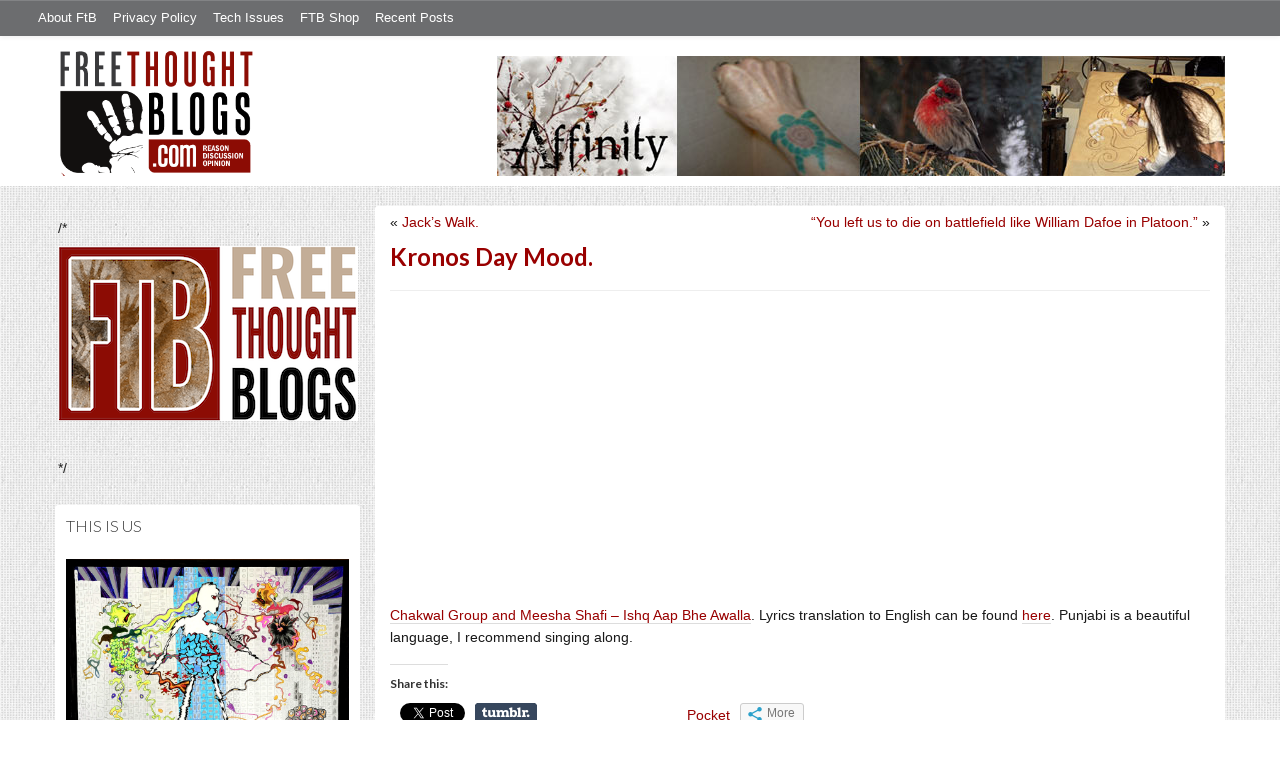

--- FILE ---
content_type: text/html; charset=UTF-8
request_url: https://freethoughtblogs.com/affinity/2018/03/24/kronos-day-mood-43/
body_size: 18338
content:
<!DOCTYPE html>
<html lang="en-US">
<head>
<title>Kronos Day Mood.</title>
<meta property="og:image" content="https://freethoughtblogs.com/affinity/wp-content/themes/ftb2-theme/images/logo.gif">
<meta name="robots" content="noodp,noydir" />
<meta name="viewport" content="width=device-width, initial-scale=1" />
<link rel='dns-prefetch' href='//secure.gravatar.com' />
<link rel='dns-prefetch' href='//platform-api.sharethis.com' />
<link rel='dns-prefetch' href='//fonts.googleapis.com' />
<link rel='dns-prefetch' href='//s.w.org' />
<link rel="alternate" type="application/rss+xml" title="Affinity &raquo; Feed" href="https://freethoughtblogs.com/affinity/feed/" />
<link rel="alternate" type="application/rss+xml" title="Affinity &raquo; Comments Feed" href="https://freethoughtblogs.com/affinity/comments/feed/" />
<link rel="alternate" type="application/rss+xml" title="Affinity &raquo; Kronos Day Mood. Comments Feed" href="https://freethoughtblogs.com/affinity/2018/03/24/kronos-day-mood-43/feed/" />
<link rel="canonical" href="https://freethoughtblogs.com/affinity/2018/03/24/kronos-day-mood-43/" />
		<script type="text/javascript">
			window._wpemojiSettings = {"baseUrl":"https:\/\/s.w.org\/images\/core\/emoji\/11\/72x72\/","ext":".png","svgUrl":"https:\/\/s.w.org\/images\/core\/emoji\/11\/svg\/","svgExt":".svg","source":{"concatemoji":"https:\/\/freethoughtblogs.com\/affinity\/wp-includes\/js\/wp-emoji-release.min.js?ver=4.9.28"}};
			!function(e,a,t){var n,r,o,i=a.createElement("canvas"),p=i.getContext&&i.getContext("2d");function s(e,t){var a=String.fromCharCode;p.clearRect(0,0,i.width,i.height),p.fillText(a.apply(this,e),0,0);e=i.toDataURL();return p.clearRect(0,0,i.width,i.height),p.fillText(a.apply(this,t),0,0),e===i.toDataURL()}function c(e){var t=a.createElement("script");t.src=e,t.defer=t.type="text/javascript",a.getElementsByTagName("head")[0].appendChild(t)}for(o=Array("flag","emoji"),t.supports={everything:!0,everythingExceptFlag:!0},r=0;r<o.length;r++)t.supports[o[r]]=function(e){if(!p||!p.fillText)return!1;switch(p.textBaseline="top",p.font="600 32px Arial",e){case"flag":return s([55356,56826,55356,56819],[55356,56826,8203,55356,56819])?!1:!s([55356,57332,56128,56423,56128,56418,56128,56421,56128,56430,56128,56423,56128,56447],[55356,57332,8203,56128,56423,8203,56128,56418,8203,56128,56421,8203,56128,56430,8203,56128,56423,8203,56128,56447]);case"emoji":return!s([55358,56760,9792,65039],[55358,56760,8203,9792,65039])}return!1}(o[r]),t.supports.everything=t.supports.everything&&t.supports[o[r]],"flag"!==o[r]&&(t.supports.everythingExceptFlag=t.supports.everythingExceptFlag&&t.supports[o[r]]);t.supports.everythingExceptFlag=t.supports.everythingExceptFlag&&!t.supports.flag,t.DOMReady=!1,t.readyCallback=function(){t.DOMReady=!0},t.supports.everything||(n=function(){t.readyCallback()},a.addEventListener?(a.addEventListener("DOMContentLoaded",n,!1),e.addEventListener("load",n,!1)):(e.attachEvent("onload",n),a.attachEvent("onreadystatechange",function(){"complete"===a.readyState&&t.readyCallback()})),(n=t.source||{}).concatemoji?c(n.concatemoji):n.wpemoji&&n.twemoji&&(c(n.twemoji),c(n.wpemoji)))}(window,document,window._wpemojiSettings);
		</script>
		<style type="text/css">
img.wp-smiley,
img.emoji {
	display: inline !important;
	border: none !important;
	box-shadow: none !important;
	height: 1em !important;
	width: 1em !important;
	margin: 0 .07em !important;
	vertical-align: -0.1em !important;
	background: none !important;
	padding: 0 !important;
}
</style>
<link rel='stylesheet' id='bootstrap-css'  href='https://freethoughtblogs.com/affinity/wp-content/themes/ftb2-theme/bootstrap-3.2.0/css/bootstrap.min.css?ver=4.9.28' type='text/css' media='all' />
<link rel='stylesheet' id='bootstrap-theme-css'  href='https://freethoughtblogs.com/affinity/wp-content/themes/ftb2-theme/bootstrap-3.2.0/css/bootstrap-theme.min.css?ver=4.9.28' type='text/css' media='all' />
<link rel='stylesheet' id='fontawesome-css'  href='https://freethoughtblogs.com/affinity/wp-content/themes/ftb2-theme/font-awesome-4.1.0/css/font-awesome.min.css?ver=4.9.28' type='text/css' media='all' />
<link rel='stylesheet' id='lato-font-css'  href='//fonts.googleapis.com/css?family=Lato%3A300%2C700&#038;ver=4.9.28' type='text/css' media='all' />
<link rel='stylesheet' id='child-theme-css'  href='https://freethoughtblogs.com/affinity/wp-content/themes/ftb2-theme/style.css?ver=2.3.6' type='text/css' media='all' />
<link rel='stylesheet' id='stcr-font-awesome-css'  href='https://freethoughtblogs.com/affinity/wp-content/plugins/subscribe-to-comments-reloaded/includes/css/font-awesome.min.css?ver=4.9.28' type='text/css' media='all' />
<link rel='stylesheet' id='taxonomy-image-plugin-public-css'  href='https://freethoughtblogs.com/affinity/wp-content/plugins/taxonomy-images/css/style.css?ver=0.9.6' type='text/css' media='screen' />
<link rel='stylesheet' id='social-logos-css'  href='https://freethoughtblogs.com/affinity/wp-content/plugins/jetpack/_inc/social-logos/social-logos.min.css?ver=1' type='text/css' media='all' />
<link rel='stylesheet' id='jetpack_css-css'  href='https://freethoughtblogs.com/affinity/wp-content/plugins/jetpack/css/jetpack.css?ver=6.8.5' type='text/css' media='all' />
<script type='text/javascript' src='https://freethoughtblogs.com/affinity/wp-includes/js/jquery/jquery.js?ver=1.12.4'></script>
<script type='text/javascript' src='https://freethoughtblogs.com/affinity/wp-includes/js/jquery/jquery-migrate.min.js?ver=1.4.1'></script>
<script type='text/javascript'>
/* <![CDATA[ */
var related_posts_js_options = {"post_heading":"h4"};
/* ]]> */
</script>
<script type='text/javascript' src='https://freethoughtblogs.com/affinity/wp-content/plugins/jetpack/_inc/build/related-posts/related-posts.min.js?ver=20150408'></script>
<script type='text/javascript' src='https://freethoughtblogs.com/affinity/wp-content/themes/ftb2-theme/bootstrap-3.2.0/js/bootstrap.min.js?ver=3.2.0'></script>
<script type='text/javascript' src='https://freethoughtblogs.com/affinity/wp-content/themes/ftb2-theme/js/global.js?ver=0.0.4'></script>
<script type='text/javascript' src='https://freethoughtblogs.com/affinity/wp-includes/js/jquery/ui/core.min.js?ver=1.11.4'></script>
<script type='text/javascript'>
/* <![CDATA[ */
var social_connect_data = {"wordpress_enabled":""};
/* ]]> */
</script>
<script type='text/javascript' src='https://freethoughtblogs.com/affinity/wp-content/plugins/social-connect/media/js/connect.js?ver=4.9.28'></script>
<script type='text/javascript' src='//platform-api.sharethis.com/js/sharethis.js#product=ga&#038;property=5cb5d3be3e2c72001277e9e1'></script>
<script type='text/javascript'>
/* <![CDATA[ */
var AJAXCommentPreview = {"loading":"Loading\u2026","error":"Preview error","emptyString":"Click the \"Preview\" button to preview your comment here.","url":"https:\/\/freethoughtblogs.com\/affinity\/wp-admin\/admin-ajax.php?action=ajax_comment_preview"};
/* ]]> */
</script>
<script type='text/javascript' src='https://freethoughtblogs.com/affinity/wp-content/plugins/ajax-comment-preview/ajax-comment-preview.js?ver=2.4'></script>
<link rel='https://api.w.org/' href='https://freethoughtblogs.com/affinity/wp-json/' />
<link rel="EditURI" type="application/rsd+xml" title="RSD" href="https://freethoughtblogs.com/affinity/xmlrpc.php?rsd" />
<link rel="alternate" type="application/json+oembed" href="https://freethoughtblogs.com/affinity/wp-json/oembed/1.0/embed?url=https%3A%2F%2Ffreethoughtblogs.com%2Faffinity%2F2018%2F03%2F24%2Fkronos-day-mood-43%2F" />
<link rel="alternate" type="text/xml+oembed" href="https://freethoughtblogs.com/affinity/wp-json/oembed/1.0/embed?url=https%3A%2F%2Ffreethoughtblogs.com%2Faffinity%2F2018%2F03%2F24%2Fkronos-day-mood-43%2F&#038;format=xml" />

<!-- Start Of Additions Generated By Greg's Threaded Comment Numbering Plugin 1.5.8 -->
<link rel='stylesheet' id='gtcn-plugin-css'  href='https://freethoughtblogs.com/affinity/wp-content/plugins/gregs-threaded-comment-numbering/gtcn-css.css?ver=1.5.8' type='text/css' media='all' />
<!-- End Of Additions Generated By Greg's Threaded Comment Numbering Plugin 1.5.8 -->
		<script type="text/javascript">
			var _statcounter = _statcounter || [];
			_statcounter.push({"tags": {"author": "Caine"}});
		</script>
		<link rel='stylesheet' id='social_connect-css'  href='https://freethoughtblogs.com/affinity/wp-content/plugins/social-connect/media/css/style.css?ver=4.9.28' type='text/css' media='all' />
<link rel='stylesheet' id='dashicons-css'  href='https://freethoughtblogs.com/affinity/wp-includes/css/dashicons.min.css?ver=4.9.28' type='text/css' media='all' />
<link rel='stylesheet' id='wp-jquery-ui-dialog-css'  href='https://freethoughtblogs.com/affinity/wp-includes/css/jquery-ui-dialog.min.css?ver=4.9.28' type='text/css' media='all' />

<link rel='dns-prefetch' href='//widgets.wp.com'/>
<link rel='dns-prefetch' href='//s0.wp.com'/>
<link rel='dns-prefetch' href='//0.gravatar.com'/>
<link rel='dns-prefetch' href='//1.gravatar.com'/>
<link rel='dns-prefetch' href='//2.gravatar.com'/>
<link rel='dns-prefetch' href='//i0.wp.com'/>
<link rel='dns-prefetch' href='//i1.wp.com'/>
<link rel='dns-prefetch' href='//i2.wp.com'/>
<style type='text/css'>img#wpstats{display:none}</style><link rel="Shortcut Icon" href="/favicon.ico" type="image/x-icon" />
<link rel="pingback" href="https://freethoughtblogs.com/affinity/xmlrpc.php" />
<!--[if lt IE 9]><script src="//html5shiv.googlecode.com/svn/trunk/html5.js"></script><![endif]-->
		<style type="text/css">.recentcomments a{display:inline !important;padding:0 !important;margin:0 !important;}</style>
		
<!-- Jetpack Open Graph Tags -->
<meta property="og:type" content="article" />
<meta property="og:title" content="Kronos Day Mood." />
<meta property="og:url" content="https://freethoughtblogs.com/affinity/2018/03/24/kronos-day-mood-43/" />
<meta property="og:description" content="Chakwal Group and Meesha Shafi &#8211; Ishq Aap Bhe Awalla. Lyrics translation to English can be found here. Punjabi is a beautiful language, I recommend singing along. {AD}" />
<meta property="article:published_time" content="2018-03-24T15:25:09+00:00" />
<meta property="article:modified_time" content="2018-03-24T02:13:25+00:00" />
<meta property="og:site_name" content="Affinity" />
<meta property="og:image" content="http://img.youtube.com/vi/j52tXsEbcQM/0.jpg" />
<meta property="og:image:secure_url" content="https://img.youtube.com/vi/j52tXsEbcQM/0.jpg" />
<meta property="og:locale" content="en_US" />
<meta property="og:video:type" content="text/html" />
<meta property="og:video" content="http://www.youtube.com/embed/j52tXsEbcQM" />
<meta property="og:video:secure_url" content="https://www.youtube.com/embed/j52tXsEbcQM" />
<meta name="twitter:text:title" content="Kronos Day Mood." />
<meta name="twitter:image" content="http://img.youtube.com/vi/j52tXsEbcQM/0.jpg?w=640" />
<meta name="twitter:card" content="summary_large_image" />

<!-- End Jetpack Open Graph Tags -->

<!-- AD HEADER CODEZ -->
<script type='text/javascript'>
var googletag = googletag || {};
googletag.cmd = googletag.cmd || [];
(function() {
var gads = document.createElement('script');
gads.async = true;
gads.type = 'text/javascript';
var useSSL = 'https:' == document.location.protocol;
gads.src = (useSSL ? 'https:' : 'http:') + 
'//www.googletagservices.com/tag/js/gpt.js';
var node = document.getElementsByTagName('script')[0];
node.parentNode.insertBefore(gads, node);
})();
</script>			<style type="text/css" id="wp-custom-css">
				/*
Welcome to Custom CSS!

To learn how this works, see http://wp.me/PEmnE-Bt
*/
blockquote {
	padding: 1px 4px 1px 24px !important;
	border-left: 3px solid #550000;
	color: #550000 !important;
}

q {
	font-family: "Comic Sans MS", MarkerFelt, MarkerFelt-Wide;
}

li.comment.bypostauthor {
	color: black !important;
	background: white !important;
	min-height: 100px !important;
	background-image: url(http://freethoughtblogs.com/affinity/files/2016/07/Ratskel.gif) !important;
	background-repeat: no-repeat !important;
	background-position: right bottom !important;
	border-left: 2px solid white !important;
	border-top: 2px solid white !important;
	border-right: 2px solid #ddd !important;
	border-bottom: 2px solid #ddd !important;
	padding: 8px !important;
	padding-right: 75px !important;
}

p.lead:first-letter {
	text-shadow: #aaa 2px 2px;
	font-size: 250%;
	line-height: 1;
	margin: 2px 3px 0 -2px;
	float: left;
}			</style>
		<!--[if lt IE 9]>
<script src="http://ie7-js.googlecode.com/svn/version/2.1(beta4)/IE9.js"></script>
<![endif]-->
<meta name="viewport" content="initial-scale=1.0, width=device-width, user-scalable=yes">
</head>
<body class="post-template-default single single-post postid-27047 single-format-standard custom-header header-image sidebar-content" itemscope="itemscope" itemtype="http://schema.org/WebPage"><div class="site-container"><nav class="navbar navbar-default" id="header-top" role="navigation">
  <div class="container-fluid">
    <div class="navbar-header">
      <button type="button" class="btn" data-toggle="collapse" data-target="#header-top .navbar-collapse">
        <i class="fa fa-bars"></i> Top menu
      </button>
    </div>
    <div class="collapse navbar-collapse">
<!-- Time saved: 0.019189119338989 -->
<ul id="menu-main" class="menu nav navbar-nav"><li id="menu-item-32" class="menu-item menu-item-type-post_type menu-item-object-page menu-item-32"><a href="https://freethoughtblogs.com/advertise-on-freethoughtblogs/">About FtB</a></li>
<li id="menu-item-33" class="menu-item menu-item-type-post_type menu-item-object-page menu-item-33"><a href="https://freethoughtblogs.com/privacy-policy/">Privacy Policy</a></li>
<li id="menu-item-123958" class="menu-item menu-item-type-post_type menu-item-object-page menu-item-123958"><a href="https://freethoughtblogs.com/technical-support/">Tech Issues</a></li>
<li id="menu-item-153333" class="menu-item menu-item-type-post_type menu-item-object-page menu-item-153333"><a href="https://freethoughtblogs.com/shop/">FTB Shop</a></li>
<li id="menu-item-186377" class="menu-item menu-item-type-post_type menu-item-object-page menu-item-186377"><a href="https://freethoughtblogs.com/recent-posts/">Recent Posts</a></li>
</ul><!-- Time saved: 0.0023939609527588 -->
<!--
    <div class="top_social">
      <a href="#"><i class="fa fa-twitter"></i></a>
      <a href="#"><i class="fa fa-facebook"></i></a>
    </div>
      <form method="get" class="search-form" action="" role="search">
        <input type="text" name="s" placeholder="Search this website…">
        <button type="submit"><i class="fa fa-search"></i></button>
      </form>
    </div>
    <div class="login_div"><a href="https://freethoughtblogs.com/affinity/wp-login.php">Log in</a></div>
-->
    </div>
  </div>
</nav>
<header class="site-header">
  <div id="title-area">
<h1 class="site-title" itemprop="headline"><a href="https://freethoughtblogs.com/affinity/" title="Affinity">Affinity</a></h1><h2 class="site-description" itemprop="description">Art, Fun, &amp; Nonsense.</h2>  </div>
  <div class="header-inner">
    <div id="site-logo">
      <a href="/"><img src="https://freethoughtblogs.com/affinity/wp-content/themes/ftb2-theme/images/logo.gif"></a>
    </div>
<aside class="widget-area header-widget-area" class="widget-area header-widget-area">    <a href="https://freethoughtblogs.com/affinity"><img class="header-image" src="https://freethoughtblogs.com/affinity/files/2016/08/AffinityHeader1.jpg"></a>
  </aside>    <div style="clear: both"></div>
  </div>
</header>
</div></header><div class="site-inner"><div style="display: none; visibility: hidden;" aria-hidden="true">
    Customer service: <a href="/donttouch.php">is run by John and Stacy</a>
</div>
<div class="content-sidebar-wrap"><div class="col-md-4">
<div id="main-left-menu">
  <button href="#" data-toggle="collapse" data-target="#main-left-menu .menu" id="menu-button" class="btn"><i class="fa fa-bars"></i> Sidebar Menu</button>
  <div class="menu collapse">
<aside class="sidebar sidebar-primary widget-area" role="complementary" itemscope="itemscope" itemtype="http://schema.org/WPSideBar">
  <section id="advertise" class="widget widget_ads">
    <div class="widget-wrap">
      <div class="textwidget">
        <div class="adv_on_ftb">
/*         <h2><a href="https://freethoughtblogs.com/fundraising/"><img src="https://freethoughtblogs.com/pharyngula/files/2023/12/FtBLogo.png" alt="" width="300" height="189" class="aligncenter size-medium wp-image-63384" /></a></h2>
*/          
                  </div>
      </div>
    </div>
  </section>
</aside>
<aside class="sidebar sidebar-primary widget-area" role="complementary" itemscope="itemscope" itemtype="http://schema.org/WPSideBar"><section id="text-3" class="widget widget_text"><div></div><h4 class="widget-title widgettitle">This is Us<a class="widget-title-expander" href="#" data-toggle="collapse" data-target=".widget-content" data-parent=".widget"><i class="fa fa-bars"></i></a></h4><div class="widget-content">			<div class="textwidget"><div id="attachment_26774" style="width: 1810px" class="wp-caption alignnone"><a href="https://freethoughtblogs.com/affinity/fuck-cancer-caines-journey/"><img class="wp-image-26774 size-full" src="https://i0.wp.com/freethoughtblogs.com/affinity/files/2018/03/TFight.jpg?resize=1800%2C1324&#038;ssl=1" alt="" width="1800" height="1324" data-recalc-dims="1" /></a><p class="wp-caption-text">The Fight, ©Caine, all right reserved</p></div>
<p><a href="https://freethoughtblogs.com/affinity/fuck-cancer-caines-journey/"><strong>Fuck Cancer: Caine&#8217;s Journey</strong></a></p>
<p>~~~~~~~~~~~~~~~~~~~~~~~~~~~~~~~~~~</p>
<p><strong>The Blogging Team</strong></p>
<ul>
<li><a href="https://freethoughtblogs.com/affinity/2016/03/14/hello-world/">Caine</a></li>
<li><a href="https://freethoughtblogs.com/affinity/2018/03/24/a-very-brief-introduction/">Charly</a></li>
<li><a href="https://freethoughtblogs.com/affinity/2018/07/21/barcelona/">Giliell</a></li>
<li><a href="https://freethoughtblogs.com/affinity/2018/09/24/this-is-just-to-say/">rq</a></li>
<li><a href="https://freethoughtblogs.com/affinity/2018/03/25/jacks-walk-3/">voyager</a></li>
</ul>
</div>
		</div></section></aside><!-- Time saved: 0.07138991355896 -->
<aside class="sidebar sidebar-primary widget-area" role="complementary" itemscope="itemscope" itemtype="http://schema.org/WPSideBar">
  <section id="blogroll" class="widget widget_text">
    <h2><i class="fa fa-th-large"></i><!-- <img src="/wp-content/themes/ftb2-theme/images/img-1.gif" alt="">-->Freethought Blogs</h2>
      <ul>
              <li><a href="https://freethoughtblogs.com/atrivialknot/">A Trivial Knot</a></li>
              <li><a href="https://freethoughtblogs.com/affinity/">Affinity</a></li>
              <li><a href="https://freethoughtblogs.com/atg/">Against the Grain</a></li>
              <li><a href="https://freethoughtblogs.com/andreasavester/">Andreas Avester</a></li>
              <li><a href="https://freethoughtblogs.com/natehevens/">Atheism, Music, and More...</a></li>
              <li><a href="https://freethoughtblogs.com/seymour/">Bill Seymour</a></li>
              <li><a href="https://freethoughtblogs.com/daylight/">Daylight Atheism</a></li>
              <li><a href="https://freethoughtblogs.com/iris/">Death to Squirrels</a></li>
              <li><a href="https://freethoughtblogs.com/fierceroller/">Fierce Roller</a></li>
              <li><a href="https://freethoughtblogs.com/freethinkingahead/">Freethinking Ahead</a></li>
              <li><a href="https://freethoughtblogs.com/ashes/">From the Ashes of Faith</a></li>
              <li><a href="https://freethoughtblogs.com/geekyhumanist/">Geeky Humanist</a></li>
              <li><a href="https://freethoughtblogs.com/forgiven/">I Have Forgiven Jesus</a></li>
              <li><a href="https://freethoughtblogs.com/impossibleme/">Impossible Me</a></li>
              <li><a href="https://freethoughtblogs.com/intransitive/">Intransitive</a></li>
              <li><a href="https://freethoughtblogs.com/musings/">Jonathan&#039;s Musings</a></li>
              <li><a href="https://freethoughtblogs.com/gas/">Life&#039;s a Gas</a></li>
              <li><a href="https://freethoughtblogs.com/singham/">Mano Singham</a></li>
              <li><a href="https://freethoughtblogs.com/marissa/">Marissa Explains It All</a></li>
              <li><a href="https://freethoughtblogs.com/arun/">Nastik Deliberations</a></li>
              <li><a href="https://freethoughtblogs.com/oceanoxia/">Oceanoxia</a></li>
              <li><a href="https://freethoughtblogs.com/pervertjustice/">Pervert Justice</a></li>
              <li><a href="https://freethoughtblogs.com/pharyngula/">Pharyngula</a></li>
              <li><a href="https://freethoughtblogs.com/primatechess/">Primate Chess</a></li>
              <li><a href="https://freethoughtblogs.com/kriswager/">Pro-Science</a></li>
              <li><a href="https://freethoughtblogs.com/recursivity/">Recursivity</a></li>
              <li><a href="https://freethoughtblogs.com/reprobate/">Reprobate Spreadsheet</a></li>
              <li><a href="https://freethoughtblogs.com/stderr/">Stderr</a></li>
              <li><a href="https://freethoughtblogs.com/taslima/">Taslima Nasreen</a></li>
              <li><a href="https://freethoughtblogs.com/babbler/">The Bolingbrook Babbler</a></li>
              <li><a href="https://freethoughtblogs.com/cuttlefish/">The Digital Cuttlefish</a></li>
              <li><a href="https://freethoughtblogs.com/yemmynisting/">YEMMYnisting</a></li>
            </ul>
      <form class="dropdown" style="display: none">
        <select id="blogroll-dropdown">
          <option value="">Choose blog...</option>
                    <option value="https://freethoughtblogs.com/atrivialknot/">A Trivial Knot</a></li>
                    <option value="https://freethoughtblogs.com/affinity/">Affinity</a></li>
                    <option value="https://freethoughtblogs.com/atg/">Against the Grain</a></li>
                    <option value="https://freethoughtblogs.com/andreasavester/">Andreas Avester</a></li>
                    <option value="https://freethoughtblogs.com/natehevens/">Atheism, Music, and More...</a></li>
                    <option value="https://freethoughtblogs.com/seymour/">Bill Seymour</a></li>
                    <option value="https://freethoughtblogs.com/daylight/">Daylight Atheism</a></li>
                    <option value="https://freethoughtblogs.com/iris/">Death to Squirrels</a></li>
                    <option value="https://freethoughtblogs.com/fierceroller/">Fierce Roller</a></li>
                    <option value="https://freethoughtblogs.com/freethinkingahead/">Freethinking Ahead</a></li>
                    <option value="https://freethoughtblogs.com/">Freethought Blogs</a></li>
                    <option value="https://freethoughtblogs.com/ashes/">From the Ashes of Faith</a></li>
                    <option value="https://freethoughtblogs.com/geekyhumanist/">Geeky Humanist</a></li>
                    <option value="https://freethoughtblogs.com/forgiven/">I Have Forgiven Jesus</a></li>
                    <option value="https://freethoughtblogs.com/impossibleme/">Impossible Me</a></li>
                    <option value="https://freethoughtblogs.com/intransitive/">Intransitive</a></li>
                    <option value="https://freethoughtblogs.com/musings/">Jonathan&#039;s Musings</a></li>
                    <option value="https://freethoughtblogs.com/gas/">Life&#039;s a Gas</a></li>
                    <option value="https://freethoughtblogs.com/singham/">Mano Singham</a></li>
                    <option value="https://freethoughtblogs.com/marissa/">Marissa Explains It All</a></li>
                    <option value="https://freethoughtblogs.com/arun/">Nastik Deliberations</a></li>
                    <option value="https://freethoughtblogs.com/oceanoxia/">Oceanoxia</a></li>
                    <option value="https://freethoughtblogs.com/pervertjustice/">Pervert Justice</a></li>
                    <option value="https://freethoughtblogs.com/pharyngula/">Pharyngula</a></li>
                    <option value="https://freethoughtblogs.com/primatechess/">Primate Chess</a></li>
                    <option value="https://freethoughtblogs.com/kriswager/">Pro-Science</a></li>
                    <option value="https://freethoughtblogs.com/recursivity/">Recursivity</a></li>
                    <option value="https://freethoughtblogs.com/reprobate/">Reprobate Spreadsheet</a></li>
                    <option value="https://freethoughtblogs.com/stderr/">Stderr</a></li>
                    <option value="https://freethoughtblogs.com/taslima/">Taslima Nasreen</a></li>
                    <option value="https://freethoughtblogs.com/babbler/">The Bolingbrook Babbler</a></li>
                    <option value="https://freethoughtblogs.com/cuttlefish/">The Digital Cuttlefish</a></li>
                    <option value="https://freethoughtblogs.com/yemmynisting/">YEMMYnisting</a></li>
                  </select>
      </form>
    <div class="clear: left"></div>
  </section>
  <div class="clear: left"></div>
</aside>
<!-- Time saved: 0.076903104782104 -->

<aside class="sidebar sidebar-primary widget-area" role="complementary" itemscope="itemscope" itemtype="http://schema.org/WPSideBar">
  <section id="recent_network_posts" class="widget widget_recent_network_posts">
    <div class="widget-wrap">
      <h4 class="widget-title widgettitle">Recent Posts on FtB</h4>
      <font size=-3><a href="https://freethoughtblogs.com/recent-posts/">[Last 50 Recent Posts]</a><br />
          <div class='nlposts-container nlposts-ulist-container nlp-instance-default-398589752'><ul class='nlposts-wrapper nlposts-ulist nav nav-tabs nav-stacked'><li class='nlposts-ulist-litem nlposts-siteid-84'><div class='nlposts-caption'><h3 class='nlposts-ulist-title'><a href='https://freethoughtblogs.com/gas/2026/01/24/how-you-treat-ai-says-something/'>How You Treat AI Says Something About You</a></h3><span class='nlposts-ulist-meta'><a href="https://freethoughtblogs.com/gas">Life&#039;s a Gas</a> - Published by <a href="https://freethoughtblogs.com/gas/author/great1american1satan">Bébé Mélange</a></span></div></li><li class='nlposts-ulist-litem nlposts-siteid-91'><div class='nlposts-caption'><h3 class='nlposts-ulist-title'><a href='https://freethoughtblogs.com/stderr/2026/01/24/an-important-dynamic/'>An Important Dynamic</a></h3><span class='nlposts-ulist-meta'><a href="https://freethoughtblogs.com/stderr">Stderr</a> - Published by <a href="https://freethoughtblogs.com/stderr/author/mjranum">Marcus Ranum</a></span></div></li><li class='nlposts-ulist-litem nlposts-siteid-36'><div class='nlposts-caption'><h3 class='nlposts-ulist-title'><a href='https://freethoughtblogs.com/singham/2026/01/23/incompetence-all-the-way-down/'>Incompetence all the way down</a></h3><span class='nlposts-ulist-meta'><a href="https://freethoughtblogs.com/singham">Mano Singham</a> - Published by <a href="https://freethoughtblogs.com/singham/author/singham">Mano Singham</a></span></div></li><li class='nlposts-ulist-litem nlposts-siteid-74'><div class='nlposts-caption'><h3 class='nlposts-ulist-title'><a href='https://freethoughtblogs.com/affinity/2026/01/23/self-sustainability-tangent-part-5-storage/'>Self-Sustainability Tangent – Part 5 - Storage</a></h3><span class='nlposts-ulist-meta'><a href="https://freethoughtblogs.com/affinity">Affinity</a> - Published by <a href="https://freethoughtblogs.com/affinity/author/charly">Charly</a></span></div></li><li class='nlposts-ulist-litem nlposts-siteid-115'><div class='nlposts-caption'><h3 class='nlposts-ulist-title'><a href='https://freethoughtblogs.com/daylight/2026/01/23/tpb-shame-shame/'>The Probability Broach: Shame, shame</a></h3><span class='nlposts-ulist-meta'><a href="https://freethoughtblogs.com/daylight">Daylight Atheism</a> - Published by <a href="https://freethoughtblogs.com/daylight/author/ebonmuse">Adam Lee</a></span></div></li><li class='nlposts-ulist-litem nlposts-siteid-3'><div class='nlposts-caption'><h3 class='nlposts-ulist-title'><a href='https://freethoughtblogs.com/pharyngula/2026/01/22/the-least-we-can-do-do-better-university-of-minnesota/'>The least we can do -- do better, University of Minnesota</a></h3><span class='nlposts-ulist-meta'><a href="https://freethoughtblogs.com/pharyngula">Pharyngula</a> - Published by <a href="https://freethoughtblogs.com/pharyngula/author/pharyngula">PZ Myers</a></span></div></li><li class='nlposts-ulist-litem nlposts-siteid-80'><div class='nlposts-caption'><h3 class='nlposts-ulist-title'><a href='https://freethoughtblogs.com/atrivialknot/2026/01/20/estimating-true-ratings/'>Estimating true ratings</a></h3><span class='nlposts-ulist-meta'><a href="https://freethoughtblogs.com/atrivialknot">A Trivial Knot</a> - Published by <a href="https://freethoughtblogs.com/atrivialknot/author/atrivialknot">Siggy</a></span></div></li><li class='nlposts-ulist-litem nlposts-siteid-108'><div class='nlposts-caption'><h3 class='nlposts-ulist-title'><a href='https://freethoughtblogs.com/ashes/2026/01/20/hello-im-not-dead/'>Hello! I'm not dead!</a></h3><span class='nlposts-ulist-meta'><a href="https://freethoughtblogs.com/ashes">From the Ashes of Faith</a> - Published by <a href="https://freethoughtblogs.com/ashes/author/ashes">ashes</a></span></div></li><li class='nlposts-ulist-litem nlposts-siteid-102'><div class='nlposts-caption'><h3 class='nlposts-ulist-title'><a href='https://freethoughtblogs.com/babbler/2026/01/19/a-reminder-there-is-no-arc/'>A reminder there is no arc</a></h3><span class='nlposts-ulist-meta'><a href="https://freethoughtblogs.com/babbler">The Bolingbrook Babbler</a> - Published by <a href="https://freethoughtblogs.com/babbler/author/williambrinkman">William Brinkman</a></span></div></li></ul></div>      </font>
    </div>
  </section>
</aside>

<aside class="sidebar sidebar-primary widget-area" role="complementary" itemscope="itemscope" itemtype="http://schema.org/WPSideBar">
  <section id="widget-search" class="widget widget-search">
    <form method="get" class="form-inline form-search" action="" role="form">
      <div class="form-group input-group">
        <input type="text" name="s" placeholder="Search this website…" class="form-control">
        <span class="input-group-btn">
          <button type="submit" class="btn btn-default"><i class="fa fa-search"></i></button>
        </span>
      </div>
    </form>
    <ul>
      <li><li><a href="https://freethoughtblogs.com/affinity/wp-login.php?action=register">Register</a></li>      <li>
              <a href="/wp-login.php?redirect_to=https://freethoughtblogs.com/affinity/2018/03/24/kronos-day-mood-43/">Log in</a>
          </ul>
  </section>
</aside>
<aside class="sidebar sidebar-primary widget-area" role="complementary" itemscope="itemscope" itemtype="http://schema.org/WPSideBar">
  <section id="advertise2" class="widget widget_ads">
    <div class="widget-wrap">
      <div class="textwidget">
        <div class="adv_on_ftb">
                  </div>
      </div>
    </div>
  </section>
</aside>

<aside class="sidebar sidebar-primary widget-area" role="complementary" itemscope="itemscope" itemtype="http://schema.org/WPSideBar">
  <section id="activity" class="widget">
    <div class="widget-wrap">
      <ul class="nav nav-pills" role="tablist">
        <li class="active"><a href="#activity-recent-posts" role="tab" data-toggle="tab">Recent Posts</a></li>
        <li><a href="#activity-recent-comments" role="tab" data-toggle="tab">Recent Comments</a></li>
        <li><a href="#activity-archives" role="tab" data-toggle="tab">Archives</a></li>
      </ul>
      <div class="tab-content">
        <!-- Time saved: 0.025812149047852 -->
        <div id="activity-recent-posts" class="tab-pane active">
                    <ul>
                      <li>
              <a href="https://freethoughtblogs.com/affinity/2026/01/23/self-sustainability-tangent-part-5-storage/" title="Self-Sustainability Tangent – Part 5 - Storage">
                Self-Sustainability Tangent – Part 5 - Storage              </a>
            </li>
                      <li>
              <a href="https://freethoughtblogs.com/affinity/2026/01/22/self-sustainability-tangent-part-4-land/" title="Self-Sustainability Tangent – Part 4 – Land">
                Self-Sustainability Tangent – Part 4 – Land              </a>
            </li>
                      <li>
              <a href="https://freethoughtblogs.com/affinity/2026/01/21/the-greater-gardening-of-2026-part-4-rejuvenating-raspberries/" title="The Greater Gardening of 2026 - Part 4 - Rejuvenating Raspberries">
                The Greater Gardening of 2026 - Part 4 - Rejuvenating Raspberries              </a>
            </li>
                      <li>
              <a href="https://freethoughtblogs.com/affinity/2026/01/19/self-sustainability-tangent-part-3-climate-and-environment/" title="Self-Sustainability Tangent – Part 3 – Climate and Environment">
                Self-Sustainability Tangent – Part 3 – Climate and Environment              </a>
            </li>
                      <li>
              <a href="https://freethoughtblogs.com/affinity/2026/01/18/self-sustainability-tangent-part-2-diet/" title="Self-Sustainability Tangent - Part 2 - Diet">
                Self-Sustainability Tangent - Part 2 - Diet              </a>
            </li>
                      <li>
              <a href="https://freethoughtblogs.com/affinity/2026/01/17/the-greater-gardening-of-2026-part-3-molehills/" title="The Greater Gardening of 2026 - Part 3 - Molehills">
                The Greater Gardening of 2026 - Part 3 - Molehills              </a>
            </li>
                      <li>
              <a href="https://freethoughtblogs.com/affinity/2026/01/16/self-sustainability-tangent-part-1-thoughts/" title="Self-Sustainability Tangent - Part 1 - Thoughts">
                Self-Sustainability Tangent - Part 1 - Thoughts              </a>
            </li>
                      <li>
              <a href="https://freethoughtblogs.com/affinity/2026/01/09/the-greater-gardening-of-2026-part-2-winter-wood-woes/" title="The Greater Gardening of 2026 - Part 2 - Winter Wood Woes">
                The Greater Gardening of 2026 - Part 2 - Winter Wood Woes              </a>
            </li>
                      <li>
              <a href="https://freethoughtblogs.com/affinity/2026/01/05/the-greater-gardening-of-2026-part-1-starting-seed-snails/" title="The Greater Gardening of 2026 – Part 1 - Starting Seed Snails">
                The Greater Gardening of 2026 – Part 1 - Starting Seed Snails              </a>
            </li>
                      <li>
              <a href="https://freethoughtblogs.com/affinity/2026/01/01/gingerbready-new-year/" title="Gingerbready New Year!">
                Gingerbready New Year!              </a>
            </li>
                    </ul>
        </div>
                        <div id="activity-recent-comments" class="tab-pane">
          <ul>
                      <li>
              Ice Swimmer on
              <a class="author" href="https://freethoughtblogs.com/affinity/2026/01/22/self-sustainability-tangent-part-4-land/#comment-73864">
                Self-Sustainability Tangent – Part 4 – Land              </a>
            </li>
                      <li>
              Charly on
              <a class="author" href="https://freethoughtblogs.com/affinity/2026/01/22/self-sustainability-tangent-part-4-land/#comment-73842">
                Self-Sustainability Tangent – Part 4 – Land              </a>
            </li>
                      <li>
              Matthew Currie on
              <a class="author" href="https://freethoughtblogs.com/affinity/2026/01/22/self-sustainability-tangent-part-4-land/#comment-73834">
                Self-Sustainability Tangent – Part 4 – Land              </a>
            </li>
                      <li>
              rwiess on
              <a class="author" href="https://freethoughtblogs.com/affinity/2026/01/22/self-sustainability-tangent-part-4-land/#comment-73794">
                Self-Sustainability Tangent – Part 4 – Land              </a>
            </li>
                      <li>
              Bruce on
              <a class="author" href="https://freethoughtblogs.com/affinity/2026/01/22/self-sustainability-tangent-part-4-land/#comment-73790">
                Self-Sustainability Tangent – Part 4 – Land              </a>
            </li>
                      <li>
              rwiess on
              <a class="author" href="https://freethoughtblogs.com/affinity/2026/01/21/the-greater-gardening-of-2026-part-4-rejuvenating-raspberries/#comment-73789">
                The Greater Gardening of 2026 &#8211; Part 4 &#8211; Rejuvenating Raspberries              </a>
            </li>
                      <li>
              Charly on
              <a class="author" href="https://freethoughtblogs.com/affinity/2026/01/21/the-greater-gardening-of-2026-part-4-rejuvenating-raspberries/#comment-73774">
                The Greater Gardening of 2026 &#8211; Part 4 &#8211; Rejuvenating Raspberries              </a>
            </li>
                      <li>
              rwiess on
              <a class="author" href="https://freethoughtblogs.com/affinity/2026/01/21/the-greater-gardening-of-2026-part-4-rejuvenating-raspberries/#comment-73770">
                The Greater Gardening of 2026 &#8211; Part 4 &#8211; Rejuvenating Raspberries              </a>
            </li>
                      <li>
              Charly on
              <a class="author" href="https://freethoughtblogs.com/affinity/2026/01/19/self-sustainability-tangent-part-3-climate-and-environment/#comment-73732">
                Self-Sustainability Tangent – Part 3 – Climate and Environment              </a>
            </li>
                      <li>
              chigau (違う) on
              <a class="author" href="https://freethoughtblogs.com/affinity/2026/01/19/self-sustainability-tangent-part-3-climate-and-environment/#comment-73723">
                Self-Sustainability Tangent – Part 3 – Climate and Environment              </a>
            </li>
                    </ul>
                  </div>
        <!-- Setting cache: activity-recent-comments, ftb2, 30; Time saved: 0.10619902610779 -->
        <div id="activity-archives" class="tab-pane">
        <!-- Time saved: 0.015171766281128 -->
	<li><a href='https://freethoughtblogs.com/affinity/2026/01/'>January 2026</a></li>
	<li><a href='https://freethoughtblogs.com/affinity/2025/12/'>December 2025</a></li>
	<li><a href='https://freethoughtblogs.com/affinity/2025/11/'>November 2025</a></li>
	<li><a href='https://freethoughtblogs.com/affinity/2025/10/'>October 2025</a></li>
	<li><a href='https://freethoughtblogs.com/affinity/2025/09/'>September 2025</a></li>
	<li><a href='https://freethoughtblogs.com/affinity/2025/08/'>August 2025</a></li>
	<li><a href='https://freethoughtblogs.com/affinity/2025/07/'>July 2025</a></li>
	<li><a href='https://freethoughtblogs.com/affinity/2025/06/'>June 2025</a></li>
	<li><a href='https://freethoughtblogs.com/affinity/2025/05/'>May 2025</a></li>
	<li><a href='https://freethoughtblogs.com/affinity/2025/04/'>April 2025</a></li>
	<li><a href='https://freethoughtblogs.com/affinity/2025/03/'>March 2025</a></li>
	<li><a href='https://freethoughtblogs.com/affinity/2025/02/'>February 2025</a></li>
	<li><a href='https://freethoughtblogs.com/affinity/2025/01/'>January 2025</a></li>
	<li><a href='https://freethoughtblogs.com/affinity/2024/12/'>December 2024</a></li>
	<li><a href='https://freethoughtblogs.com/affinity/2024/11/'>November 2024</a></li>
        </div>
      </div>
    </div>
  </section>
</aside>
<aside class="sidebar sidebar-primary widget-area" role="complementary" itemscope="itemscope" itemtype="http://schema.org/WPSideBar"><section id="text-2" class="widget widget_text"><div></div><h4 class="widget-title widgettitle">Submissions<a class="widget-title-expander" href="#" data-toggle="collapse" data-target=".widget-content" data-parent=".widget"><i class="fa fa-bars"></i></a></h4><div class="widget-content">			<div class="textwidget"><p><a href="https://i1.wp.com/freethoughtblogs.com/affinity/files/2016/03/Outlinesm.jpg?ssl=1"><img class="alignnone size-full wp-image-11" src="https://i1.wp.com/freethoughtblogs.com/affinity/files/2016/03/Outlinesm.jpg?resize=300%2C355&#038;ssl=1" alt="" width="300" height="355" data-recalc-dims="1" /></a></p>
<p>&nbsp;</p>
<p>Have something you&#8217;d like to submit, a photo, current project, art, something you would like featured, or talked about, whatever you may have? <a href="mailto:affinitysubmissions@gmail.com">you can email here</a></p>
<p>and thanks!</p>
<p>&nbsp;</p>
<p>*****<br />
<a href="https://freethoughtblogs.com/affinity/2025/05/06/tnet-49-full-auto-crossbow/"><b>The Never-Ending Thread.</b></a></p>
<p>*****<br />
<b></b></p>
<p><a href="https://twitter.com/affinityvoyager"><strong>Follow us on Twitter &#8211; voyager@affinityvoyager</strong></a></p>
</div>
		</div></section></aside><aside class="sidebar sidebar-primary widget-area" role="complementary" itemscope="itemscope" itemtype="http://schema.org/WPSideBar"><section id="blog_subscription-2" class="widget jetpack_subscription_widget"><div></div><h4 class="widget-title widgettitle">Subscribe to Blog via Email<a class="widget-title-expander" href="#" data-toggle="collapse" data-target=".widget-content" data-parent=".widget"><i class="fa fa-bars"></i></a></h4><div class="widget-content">
			<form action="#" method="post" accept-charset="utf-8" id="subscribe-blog-blog_subscription-2">
				<div id="subscribe-text"><p>Enter your email address to subscribe to this blog and receive notifications of new posts by email.</p>
</div>					<p id="subscribe-email">
						<label id="jetpack-subscribe-label" for="subscribe-field-blog_subscription-2">
							Email Address						</label>
						<input type="email" name="email" required="required" class="required" value="" id="subscribe-field-blog_subscription-2" placeholder="Email Address" />
					</p>

					<p id="subscribe-submit">
						<input type="hidden" name="action" value="subscribe" />
						<input type="hidden" name="source" value="https://freethoughtblogs.com/affinity/2018/03/24/kronos-day-mood-43/" />
						<input type="hidden" name="sub-type" value="widget" />
						<input type="hidden" name="redirect_fragment" value="blog_subscription-2" />
												<input type="submit" value="Subscribe" name="jetpack_subscriptions_widget" />
					</p>
							</form>

			<script>
			/*
			Custom functionality for safari and IE
			 */
			(function( d ) {
				// In case the placeholder functionality is available we remove labels
				if ( ( 'placeholder' in d.createElement( 'input' ) ) ) {
					var label = d.querySelector( 'label[for=subscribe-field-blog_subscription-2]' );
						label.style.clip 	 = 'rect(1px, 1px, 1px, 1px)';
						label.style.position = 'absolute';
						label.style.height   = '1px';
						label.style.width    = '1px';
						label.style.overflow = 'hidden';
				}

				// Make sure the email value is filled in before allowing submit
				var form = d.getElementById('subscribe-blog-blog_subscription-2'),
					input = d.getElementById('subscribe-field-blog_subscription-2'),
					handler = function( event ) {
						if ( '' === input.value ) {
							input.focus();

							if ( event.preventDefault ){
								event.preventDefault();
							}

							return false;
						}
					};

				if ( window.addEventListener ) {
					form.addEventListener( 'submit', handler, false );
				} else {
					form.attachEvent( 'onsubmit', handler );
				}
			})( document );
			</script>
				
</div></section></aside><aside class="sidebar sidebar-primary widget-area" role="complementary" itemscope="itemscope" itemtype="http://schema.org/WPSideBar"><section id="recent-comments-3" class="widget widget_recent_comments"><div></div><h4 class="widget-title widgettitle">Recent Comments<a class="widget-title-expander" href="#" data-toggle="collapse" data-target=".widget-content" data-parent=".widget"><i class="fa fa-bars"></i></a></h4><div class="widget-content"><ul id="recentcomments"><li class="recentcomments"><span class="comment-author-link">Ice Swimmer</span> on <a href="https://freethoughtblogs.com/affinity/2026/01/22/self-sustainability-tangent-part-4-land/comment-page-1/#comment-73864">Self-Sustainability Tangent – Part 4 – Land</a></li><li class="recentcomments"><span class="comment-author-link"><a href="https://hic-est-charly.blogspot.com" rel='external nofollow' class='url'>Charly</a></span> on <a href="https://freethoughtblogs.com/affinity/2026/01/22/self-sustainability-tangent-part-4-land/comment-page-1/#comment-73842">Self-Sustainability Tangent – Part 4 – Land</a></li><li class="recentcomments"><span class="comment-author-link">Matthew Currie</span> on <a href="https://freethoughtblogs.com/affinity/2026/01/22/self-sustainability-tangent-part-4-land/comment-page-1/#comment-73834">Self-Sustainability Tangent – Part 4 – Land</a></li><li class="recentcomments"><span class="comment-author-link">rwiess</span> on <a href="https://freethoughtblogs.com/affinity/2026/01/22/self-sustainability-tangent-part-4-land/comment-page-1/#comment-73794">Self-Sustainability Tangent – Part 4 – Land</a></li><li class="recentcomments"><span class="comment-author-link">Bruce</span> on <a href="https://freethoughtblogs.com/affinity/2026/01/22/self-sustainability-tangent-part-4-land/comment-page-1/#comment-73790">Self-Sustainability Tangent – Part 4 – Land</a></li><li class="recentcomments"><span class="comment-author-link">rwiess</span> on <a href="https://freethoughtblogs.com/affinity/2026/01/21/the-greater-gardening-of-2026-part-4-rejuvenating-raspberries/comment-page-1/#comment-73789">The Greater Gardening of 2026 &#8211; Part 4 &#8211; Rejuvenating Raspberries</a></li><li class="recentcomments"><span class="comment-author-link"><a href="https://hic-est-charly.blogspot.com" rel='external nofollow' class='url'>Charly</a></span> on <a href="https://freethoughtblogs.com/affinity/2026/01/21/the-greater-gardening-of-2026-part-4-rejuvenating-raspberries/comment-page-1/#comment-73774">The Greater Gardening of 2026 &#8211; Part 4 &#8211; Rejuvenating Raspberries</a></li><li class="recentcomments"><span class="comment-author-link">rwiess</span> on <a href="https://freethoughtblogs.com/affinity/2026/01/21/the-greater-gardening-of-2026-part-4-rejuvenating-raspberries/comment-page-1/#comment-73770">The Greater Gardening of 2026 &#8211; Part 4 &#8211; Rejuvenating Raspberries</a></li><li class="recentcomments"><span class="comment-author-link"><a href="https://hic-est-charly.blogspot.com" rel='external nofollow' class='url'>Charly</a></span> on <a href="https://freethoughtblogs.com/affinity/2026/01/19/self-sustainability-tangent-part-3-climate-and-environment/comment-page-1/#comment-73732">Self-Sustainability Tangent – Part 3 – Climate and Environment</a></li><li class="recentcomments"><span class="comment-author-link">chigau (違う)</span> on <a href="https://freethoughtblogs.com/affinity/2026/01/19/self-sustainability-tangent-part-3-climate-and-environment/comment-page-1/#comment-73723">Self-Sustainability Tangent – Part 3 – Climate and Environment</a></li><li class="recentcomments"><span class="comment-author-link"><a href="https://hic-est-charly.blogspot.com" rel='external nofollow' class='url'>Charly</a></span> on <a href="https://freethoughtblogs.com/affinity/2026/01/19/self-sustainability-tangent-part-3-climate-and-environment/comment-page-1/#comment-73695">Self-Sustainability Tangent – Part 3 – Climate and Environment</a></li><li class="recentcomments"><span class="comment-author-link">chigau (違う)</span> on <a href="https://freethoughtblogs.com/affinity/2026/01/19/self-sustainability-tangent-part-3-climate-and-environment/comment-page-1/#comment-73685">Self-Sustainability Tangent – Part 3 – Climate and Environment</a></li><li class="recentcomments"><span class="comment-author-link">garnetstar</span> on <a href="https://freethoughtblogs.com/affinity/2026/01/18/self-sustainability-tangent-part-2-diet/comment-page-1/#comment-73649">Self-Sustainability Tangent &#8211; Part 2 &#8211; Diet</a></li><li class="recentcomments"><span class="comment-author-link">chigau (違う)</span> on <a href="https://freethoughtblogs.com/affinity/2026/01/18/self-sustainability-tangent-part-2-diet/comment-page-1/#comment-73640">Self-Sustainability Tangent &#8211; Part 2 &#8211; Diet</a></li><li class="recentcomments"><span class="comment-author-link">chigau (違う)</span> on <a href="https://freethoughtblogs.com/affinity/2026/01/17/the-greater-gardening-of-2026-part-3-molehills/comment-page-1/#comment-73619">The Greater Gardening of 2026 &#8211; Part 3 &#8211; Molehills</a></li><li class="recentcomments"><span class="comment-author-link">rwiess</span> on <a href="https://freethoughtblogs.com/affinity/2026/01/17/the-greater-gardening-of-2026-part-3-molehills/comment-page-1/#comment-73609">The Greater Gardening of 2026 &#8211; Part 3 &#8211; Molehills</a></li><li class="recentcomments"><span class="comment-author-link"><a href="https://hic-est-charly.blogspot.com" rel='external nofollow' class='url'>Charly</a></span> on <a href="https://freethoughtblogs.com/affinity/2026/01/17/the-greater-gardening-of-2026-part-3-molehills/comment-page-1/#comment-73608">The Greater Gardening of 2026 &#8211; Part 3 &#8211; Molehills</a></li><li class="recentcomments"><span class="comment-author-link"><a href="https://freethoughtblogs.com/gas/" rel='external nofollow' class='url'>Bébé Mélange</a></span> on <a href="https://freethoughtblogs.com/affinity/2026/01/17/the-greater-gardening-of-2026-part-3-molehills/comment-page-1/#comment-73607">The Greater Gardening of 2026 &#8211; Part 3 &#8211; Molehills</a></li></ul></div></section></aside><aside class="sidebar sidebar-primary widget-area" role="complementary" itemscope="itemscope" itemtype="http://schema.org/WPSideBar"><section id="categories-3" class="widget widget_categories"><div></div><h4 class="widget-title widgettitle">Labels<a class="widget-title-expander" href="#" data-toggle="collapse" data-target=".widget-content" data-parent=".widget"><i class="fa fa-bars"></i></a></h4><div class="widget-content"><form action="https://freethoughtblogs.com/affinity" method="get"><label class="screen-reader-text" for="cat">Labels</label><select  name='cat' id='cat' class='postform' >
	<option value='-1'>Select Category</option>
	<option class="level-0" value="1004">Abuse&nbsp;&nbsp;(353)</option>
	<option class="level-0" value="1595">Activism&nbsp;&nbsp;(184)</option>
	<option class="level-0" value="12">Administration&nbsp;&nbsp;(68)</option>
	<option class="level-0" value="62">Animals&nbsp;&nbsp;(1,338)</option>
	<option class="level-0" value="450">Appropriation&nbsp;&nbsp;(221)</option>
	<option class="level-0" value="3017">Archaeology&nbsp;&nbsp;(14)</option>
	<option class="level-0" value="1694">Architecture&nbsp;&nbsp;(66)</option>
	<option class="level-0" value="11">Art&nbsp;&nbsp;(3,201)</option>
	<option class="level-0" value="5678">Art History&nbsp;&nbsp;(131)</option>
	<option class="level-0" value="1839">Asshole Christians&nbsp;&nbsp;(319)</option>
	<option class="level-0" value="467">Assholes&nbsp;&nbsp;(811)</option>
	<option class="level-0" value="5715">Astronomy&nbsp;&nbsp;(1)</option>
	<option class="level-0" value="176">Atheism&nbsp;&nbsp;(289)</option>
	<option class="level-0" value="5369">Autumn&nbsp;&nbsp;(121)</option>
	<option class="level-0" value="5585">bees&nbsp;&nbsp;(15)</option>
	<option class="level-0" value="424">Bigotry&nbsp;&nbsp;(925)</option>
	<option class="level-0" value="221">Birds&nbsp;&nbsp;(1,231)</option>
	<option class="level-0" value="1781">Black Lives Matter&nbsp;&nbsp;(26)</option>
	<option class="level-0" value="2574">Blades&nbsp;&nbsp;(204)</option>
	<option class="level-0" value="3968">Bonnaconshit&nbsp;&nbsp;(27)</option>
	<option class="level-0" value="113">Books&nbsp;&nbsp;(832)</option>
	<option class="level-0" value="786">Broken Treaty&nbsp;&nbsp;(199)</option>
	<option class="level-0" value="1483">Bullshit&nbsp;&nbsp;(420)</option>
	<option class="level-0" value="972">Camp&nbsp;&nbsp;(111)</option>
	<option class="level-0" value="4118">Cancer&nbsp;&nbsp;(76)</option>
	<option class="level-0" value="599">Cartoons&nbsp;&nbsp;(44)</option>
	<option class="level-0" value="5442">climate change&nbsp;&nbsp;(27)</option>
	<option class="level-0" value="1508">Colonial Mindset&nbsp;&nbsp;(124)</option>
	<option class="level-0" value="5587">Color&nbsp;&nbsp;(29)</option>
	<option class="level-0" value="4918">Colostomy&nbsp;&nbsp;(1)</option>
	<option class="level-0" value="1592">Comedy&nbsp;&nbsp;(16)</option>
	<option class="level-0" value="445">Comics&nbsp;&nbsp;(56)</option>
	<option class="level-0" value="577">Cops&nbsp;&nbsp;(167)</option>
	<option class="level-0" value="1623">Corruption&nbsp;&nbsp;(291)</option>
	<option class="level-0" value="5642">Covid 19&nbsp;&nbsp;(39)</option>
	<option class="level-0" value="13">Craft&nbsp;&nbsp;(510)</option>
	<option class="level-0" value="109">Culture&nbsp;&nbsp;(800)</option>
	<option class="level-0" value="1021">Dance&nbsp;&nbsp;(29)</option>
	<option class="level-0" value="5676">Degus&nbsp;&nbsp;(13)</option>
	<option class="level-0" value="1513">Design&nbsp;&nbsp;(585)</option>
	<option class="level-0" value="641">Diversity&nbsp;&nbsp;(186)</option>
	<option class="level-0" value="2538">Drink&nbsp;&nbsp;(16)</option>
	<option class="level-0" value="564">Education&nbsp;&nbsp;(476)</option>
	<option class="level-0" value="652">Embroidery&nbsp;&nbsp;(106)</option>
	<option class="level-0" value="184">Environment&nbsp;&nbsp;(422)</option>
	<option class="level-0" value="5586">Fairy Tales&nbsp;&nbsp;(47)</option>
	<option class="level-0" value="505">Fashion&nbsp;&nbsp;(39)</option>
	<option class="level-0" value="522">Fauna&nbsp;&nbsp;(402)</option>
	<option class="level-0" value="220">feminism&nbsp;&nbsp;(276)</option>
	<option class="level-0" value="1831">Filthy Rich Assholes Fucking Everyone Over&nbsp;&nbsp;(145)</option>
	<option class="level-0" value="5540">Fish&nbsp;&nbsp;(10)</option>
	<option class="level-0" value="510">Flora&nbsp;&nbsp;(1,046)</option>
	<option class="level-0" value="473">Food&nbsp;&nbsp;(177)</option>
	<option class="level-0" value="1441">Fraud&nbsp;&nbsp;(121)</option>
	<option class="level-0" value="5427">Friday Feathers&nbsp;&nbsp;(18)</option>
	<option class="level-0" value="4442">Fuck Cancer&nbsp;&nbsp;(30)</option>
	<option class="level-0" value="1849">FUCK NO NO NO&nbsp;&nbsp;(27)</option>
	<option class="level-0" value="1908">Fucking Idiots&nbsp;&nbsp;(254)</option>
	<option class="level-0" value="443">Fun&nbsp;&nbsp;(189)</option>
	<option class="level-0" value="5368">Fungus&nbsp;&nbsp;(51)</option>
	<option class="level-0" value="411">Games&nbsp;&nbsp;(54)</option>
	<option class="level-0" value="446">Geekdom&nbsp;&nbsp;(95)</option>
	<option class="level-0" value="150">gender and sexuality&nbsp;&nbsp;(598)</option>
	<option class="level-0" value="1668">Godsdamned Fucking Liar Nazi&nbsp;&nbsp;(82)</option>
	<option class="level-0" value="159">Goverment&nbsp;&nbsp;(536)</option>
	<option class="level-0" value="572">Guns&nbsp;&nbsp;(203)</option>
	<option class="level-0" value="203">Health&nbsp;&nbsp;(564)</option>
	<option class="level-0" value="488">History&nbsp;&nbsp;(913)</option>
	<option class="level-0" value="5541">Hobbies&nbsp;&nbsp;(194)</option>
	<option class="level-0" value="545">Humanism&nbsp;&nbsp;(239)</option>
	<option class="level-0" value="675">Humor&nbsp;&nbsp;(179)</option>
	<option class="level-0" value="297">Idiots&nbsp;&nbsp;(230)</option>
	<option class="level-0" value="5679">Illustration&nbsp;&nbsp;(15)</option>
	<option class="level-0" value="3671">Imagination Spark&nbsp;&nbsp;(10)</option>
	<option class="level-0" value="189">Indigenous&nbsp;&nbsp;(440)</option>
	<option class="level-0" value="5367">Insects and bugs&nbsp;&nbsp;(92)</option>
	<option class="level-0" value="1860">Instability&nbsp;&nbsp;(101)</option>
	<option class="level-0" value="2159">Jesus Fucking Christ Onna Stick&nbsp;&nbsp;(26)</option>
	<option class="level-0" value="4751">Journalism&nbsp;&nbsp;(5)</option>
	<option class="level-0" value="578">Justice&nbsp;&nbsp;(295)</option>
	<option class="level-0" value="5713">Kittens&nbsp;&nbsp;(1)</option>
	<option class="level-0" value="1009">language&nbsp;&nbsp;(160)</option>
	<option class="level-0" value="160">Law&nbsp;&nbsp;(252)</option>
	<option class="level-0" value="1642">Liar&nbsp;&nbsp;(128)</option>
	<option class="level-0" value="2091">Lies Lies Lies&nbsp;&nbsp;(70)</option>
	<option class="level-0" value="1407">Media&nbsp;&nbsp;(86)</option>
	<option class="level-0" value="5348">Memories of Caine&nbsp;&nbsp;(41)</option>
	<option class="level-0" value="170">misc&nbsp;&nbsp;(161)</option>
	<option class="level-0" value="5613">misogyny&nbsp;&nbsp;(4)</option>
	<option class="level-0" value="2991">Mni Wičoni&nbsp;&nbsp;(10)</option>
	<option class="level-0" value="5424">Monday Mercurial&nbsp;&nbsp;(17)</option>
	<option class="level-0" value="270">Movies&nbsp;&nbsp;(162)</option>
	<option class="level-0" value="333">Music&nbsp;&nbsp;(591)</option>
	<option class="level-0" value="2110">My Fucking Kingdom For A Fucking Box&nbsp;&nbsp;(1)</option>
	<option class="level-0" value="1266">Native Lives Matter&nbsp;&nbsp;(92)</option>
	<option class="level-0" value="352">No. Just No.&nbsp;&nbsp;(404)</option>
	<option class="level-0" value="1381">Oh We Are So Fucked.&nbsp;&nbsp;(113)</option>
	<option class="level-0" value="2090">Pants On Fire&nbsp;&nbsp;(43)</option>
	<option class="level-0" value="1861">Paranoia&nbsp;&nbsp;(60)</option>
	<option class="level-0" value="544">People&nbsp;&nbsp;(185)</option>
	<option class="level-0" value="10">Photography&nbsp;&nbsp;(3,966)</option>
	<option class="level-0" value="567">Places&nbsp;&nbsp;(459)</option>
	<option class="level-0" value="2828">Plays&nbsp;&nbsp;(6)</option>
	<option class="level-0" value="5609">Podcasts&nbsp;&nbsp;(1)</option>
	<option class="level-0" value="368">Poetry&nbsp;&nbsp;(35)</option>
	<option class="level-0" value="158">Politics&nbsp;&nbsp;(1,414)</option>
	<option class="level-0" value="528">Pride&nbsp;&nbsp;(75)</option>
	<option class="level-0" value="188">Race&nbsp;&nbsp;(378)</option>
	<option class="level-0" value="1414">Rape Culture&nbsp;&nbsp;(37)</option>
	<option class="level-0" value="82">Religion&nbsp;&nbsp;(437)</option>
	<option class="level-0" value="5488">Rocks&nbsp;&nbsp;(20)</option>
	<option class="level-0" value="1362">Satire&nbsp;&nbsp;(12)</option>
	<option class="level-0" value="206">Science&nbsp;&nbsp;(410)</option>
	<option class="level-0" value="584">Science Fiction&nbsp;&nbsp;(21)</option>
	<option class="level-0" value="5699">Sculpture&nbsp;&nbsp;(9)</option>
	<option class="level-0" value="603">Sexism&nbsp;&nbsp;(129)</option>
	<option class="level-0" value="2558">Sharp Shiny Pointy Stuff&nbsp;&nbsp;(24)</option>
	<option class="level-0" value="187">Silliness&nbsp;&nbsp;(60)</option>
	<option class="level-0" value="5429">Slavic Saturday&nbsp;&nbsp;(15)</option>
	<option class="level-0" value="14">Social&nbsp;&nbsp;(494)</option>
	<option class="level-0" value="581">Social Justice&nbsp;&nbsp;(622)</option>
	<option class="level-0" value="580">Society&nbsp;&nbsp;(562)</option>
	<option class="level-0" value="539">Solidarity&nbsp;&nbsp;(244)</option>
	<option class="level-0" value="5464">Spiders&nbsp;&nbsp;(33)</option>
	<option class="level-0" value="5431">Spring&nbsp;&nbsp;(77)</option>
	<option class="level-0" value="4889">Stupid Fucking Holidays&nbsp;&nbsp;(26)</option>
	<option class="level-0" value="5432">Summer&nbsp;&nbsp;(10)</option>
	<option class="level-0" value="5677">Teacher&#8217;s Corner&nbsp;&nbsp;(11)</option>
	<option class="level-0" value="204">Tech&nbsp;&nbsp;(114)</option>
	<option class="level-0" value="585">Television&nbsp;&nbsp;(40)</option>
	<option class="level-0" value="1333">The Resistance&nbsp;&nbsp;(142)</option>
	<option class="level-0" value="843">Theatre&nbsp;&nbsp;(5)</option>
	<option class="level-0" value="2717">Theocalypse&nbsp;&nbsp;(14)</option>
	<option class="level-0" value="5443">tools&nbsp;&nbsp;(22)</option>
	<option class="level-0" value="5298">Tree Tuesday&nbsp;&nbsp;(78)</option>
	<option class="level-0" value="5364">Trees&nbsp;&nbsp;(208)</option>
	<option class="level-0" value="1619">Trump Tantrum&nbsp;&nbsp;(38)</option>
	<option class="level-0" value="5426">Tummy Thursday&nbsp;&nbsp;(24)</option>
	<option class="level-0" value="1">Uncategorized&nbsp;&nbsp;(121)</option>
	<option class="level-0" value="573">Violence&nbsp;&nbsp;(251)</option>
	<option class="level-0" value="1502">Vocabulary&nbsp;&nbsp;(145)</option>
	<option class="level-0" value="2161">War&nbsp;&nbsp;(47)</option>
	<option class="level-0" value="1312">wašichu kukuše&nbsp;&nbsp;(180)</option>
	<option class="level-0" value="5615">water&nbsp;&nbsp;(4)</option>
	<option class="level-0" value="5231">Weapons&nbsp;&nbsp;(6)</option>
	<option class="level-0" value="5073">Weather&nbsp;&nbsp;(15)</option>
	<option class="level-0" value="5425">Wednesday Wings&nbsp;&nbsp;(20)</option>
	<option class="level-0" value="1982">What Government?&nbsp;&nbsp;(24)</option>
	<option class="level-0" value="1413">White supremacy&nbsp;&nbsp;(144)</option>
	<option class="level-0" value="5430">Winter&nbsp;&nbsp;(168)</option>
	<option class="level-0" value="5692">Winterfest2020&nbsp;&nbsp;(10)</option>
	<option class="level-0" value="724">Work&nbsp;&nbsp;(142)</option>
</select>
</form>
<script type='text/javascript'>
/* <![CDATA[ */
(function() {
	var dropdown = document.getElementById( "cat" );
	function onCatChange() {
		if ( dropdown.options[ dropdown.selectedIndex ].value > 0 ) {
			dropdown.parentNode.submit();
		}
	}
	dropdown.onchange = onCatChange;
})();
/* ]]> */
</script>

</div></section></aside><aside class="sidebar sidebar-primary widget-area" role="complementary" itemscope="itemscope" itemtype="http://schema.org/WPSideBar"><section id="tag_cloud-2" class="widget widget_tag_cloud"><div></div><h4 class="widget-title widgettitle">Tags<a class="widget-title-expander" href="#" data-toggle="collapse" data-target=".widget-content" data-parent=".widget"><i class="fa fa-bars"></i></a></h4><div class="widget-content"><div class="tagcloud"><a href="https://freethoughtblogs.com/affinity/tag/abuse/" class="tag-cloud-link tag-link-1043 tag-link-position-1" style="font-size: 9.203125pt;" aria-label="abuse (189 items)">abuse</a>
<a href="https://freethoughtblogs.com/affinity/tag/animals/" class="tag-cloud-link tag-link-936 tag-link-position-2" style="font-size: 17.84375pt;" aria-label="animals (1,180 items)">animals</a>
<a href="https://freethoughtblogs.com/affinity/tag/art/" class="tag-cloud-link tag-link-43 tag-link-position-3" style="font-size: 21.78125pt;" aria-label="art (2,720 items)">art</a>
<a href="https://freethoughtblogs.com/affinity/tag/asshole-christians/" class="tag-cloud-link tag-link-1341 tag-link-position-4" style="font-size: 11.9375pt;" aria-label="asshole Christians (341 items)">asshole Christians</a>
<a href="https://freethoughtblogs.com/affinity/tag/assholes/" class="tag-cloud-link tag-link-627 tag-link-position-5" style="font-size: 13.46875pt;" aria-label="assholes (466 items)">assholes</a>
<a href="https://freethoughtblogs.com/affinity/tag/atheism/" class="tag-cloud-link tag-link-179 tag-link-position-6" style="font-size: 10.296875pt;" aria-label="atheism (239 items)">atheism</a>
<a href="https://freethoughtblogs.com/affinity/tag/bigotry/" class="tag-cloud-link tag-link-138 tag-link-position-7" style="font-size: 13.578125pt;" aria-label="bigotry (473 items)">bigotry</a>
<a href="https://freethoughtblogs.com/affinity/tag/birds/" class="tag-cloud-link tag-link-45 tag-link-position-8" style="font-size: 13.359375pt;" aria-label="birds (457 items)">birds</a>
<a href="https://freethoughtblogs.com/affinity/tag/blades/" class="tag-cloud-link tag-link-2575 tag-link-position-9" style="font-size: 9.203125pt;" aria-label="blades (190 items)">blades</a>
<a href="https://freethoughtblogs.com/affinity/tag/books/" class="tag-cloud-link tag-link-114 tag-link-position-10" style="font-size: 15.65625pt;" aria-label="Books (733 items)">Books</a>
<a href="https://freethoughtblogs.com/affinity/tag/bullshit/" class="tag-cloud-link tag-link-1485 tag-link-position-11" style="font-size: 11.828125pt;" aria-label="bullshit (329 items)">bullshit</a>
<a href="https://freethoughtblogs.com/affinity/tag/corruption/" class="tag-cloud-link tag-link-1019 tag-link-position-12" style="font-size: 10.84375pt;" aria-label="corruption (268 items)">corruption</a>
<a href="https://freethoughtblogs.com/affinity/tag/craft/" class="tag-cloud-link tag-link-886 tag-link-position-13" style="font-size: 13.359375pt;" aria-label="Craft (452 items)">Craft</a>
<a href="https://freethoughtblogs.com/affinity/tag/culture/" class="tag-cloud-link tag-link-111 tag-link-position-14" style="font-size: 12.484375pt;" aria-label="culture (375 items)">culture</a>
<a href="https://freethoughtblogs.com/affinity/tag/dakota-access/" class="tag-cloud-link tag-link-800 tag-link-position-15" style="font-size: 8.109375pt;" aria-label="Dakota access (149 items)">Dakota access</a>
<a href="https://freethoughtblogs.com/affinity/tag/design/" class="tag-cloud-link tag-link-1232 tag-link-position-16" style="font-size: 14.5625pt;" aria-label="design (582 items)">design</a>
<a href="https://freethoughtblogs.com/affinity/tag/education/" class="tag-cloud-link tag-link-905 tag-link-position-17" style="font-size: 10.734375pt;" aria-label="Education (263 items)">Education</a>
<a href="https://freethoughtblogs.com/affinity/tag/environment/" class="tag-cloud-link tag-link-632 tag-link-position-18" style="font-size: 10.625pt;" aria-label="environment (255 items)">environment</a>
<a href="https://freethoughtblogs.com/affinity/tag/fauna/" class="tag-cloud-link tag-link-629 tag-link-position-19" style="font-size: 12.484375pt;" aria-label="fauna (375 items)">fauna</a>
<a href="https://freethoughtblogs.com/affinity/tag/feminism/" class="tag-cloud-link tag-link-143 tag-link-position-20" style="font-size: 9.53125pt;" aria-label="feminism (204 items)">feminism</a>
<a href="https://freethoughtblogs.com/affinity/tag/flora/" class="tag-cloud-link tag-link-613 tag-link-position-21" style="font-size: 16.640625pt;" aria-label="flora (918 items)">flora</a>
<a href="https://freethoughtblogs.com/affinity/tag/fucking-idiots/" class="tag-cloud-link tag-link-1914 tag-link-position-22" style="font-size: 9.640625pt;" aria-label="fucking idiots (207 items)">fucking idiots</a>
<a href="https://freethoughtblogs.com/affinity/tag/gender-and-sexuality/" class="tag-cloud-link tag-link-315 tag-link-position-23" style="font-size: 11.28125pt;" aria-label="gender and sexuality (294 items)">gender and sexuality</a>
<a href="https://freethoughtblogs.com/affinity/tag/government/" class="tag-cloud-link tag-link-965 tag-link-position-24" style="font-size: 9.859375pt;" aria-label="government (217 items)">government</a>
<a href="https://freethoughtblogs.com/affinity/tag/health/" class="tag-cloud-link tag-link-934 tag-link-position-25" style="font-size: 12.375pt;" aria-label="Health (371 items)">Health</a>
<a href="https://freethoughtblogs.com/affinity/tag/history/" class="tag-cloud-link tag-link-897 tag-link-position-26" style="font-size: 15.109375pt;" aria-label="History (654 items)">History</a>
<a href="https://freethoughtblogs.com/affinity/tag/hobbies/" class="tag-cloud-link tag-link-2442 tag-link-position-27" style="font-size: 8.765625pt;" aria-label="hobbies (174 items)">hobbies</a>
<a href="https://freethoughtblogs.com/affinity/tag/humor/" class="tag-cloud-link tag-link-1317 tag-link-position-28" style="font-size: 8pt;" aria-label="humor (148 items)">humor</a>
<a href="https://freethoughtblogs.com/affinity/tag/indigenous/" class="tag-cloud-link tag-link-260 tag-link-position-29" style="font-size: 11.0625pt;" aria-label="Indigenous (284 items)">Indigenous</a>
<a href="https://freethoughtblogs.com/affinity/tag/indigenous-rising/" class="tag-cloud-link tag-link-827 tag-link-position-30" style="font-size: 8.4375pt;" aria-label="Indigenous Rising (162 items)">Indigenous Rising</a>
<a href="https://freethoughtblogs.com/affinity/tag/mood/" class="tag-cloud-link tag-link-1475 tag-link-position-31" style="font-size: 13.03125pt;" aria-label="mood (429 items)">mood</a>
<a href="https://freethoughtblogs.com/affinity/tag/music/" class="tag-cloud-link tag-link-336 tag-link-position-32" style="font-size: 14.015625pt;" aria-label="music (528 items)">music</a>
<a href="https://freethoughtblogs.com/affinity/tag/no-dapl/" class="tag-cloud-link tag-link-823 tag-link-position-33" style="font-size: 8.21875pt;" aria-label="No DAPL (154 items)">No DAPL</a>
<a href="https://freethoughtblogs.com/affinity/tag/photography/" class="tag-cloud-link tag-link-42 tag-link-position-34" style="font-size: 22pt;" aria-label="photography (2,795 items)">photography</a>
<a href="https://freethoughtblogs.com/affinity/tag/places/" class="tag-cloud-link tag-link-1571 tag-link-position-35" style="font-size: 11.609375pt;" aria-label="places (318 items)">places</a>
<a href="https://freethoughtblogs.com/affinity/tag/politics/" class="tag-cloud-link tag-link-211 tag-link-position-36" style="font-size: 17.40625pt;" aria-label="Politics (1,068 items)">Politics</a>
<a href="https://freethoughtblogs.com/affinity/tag/religion/" class="tag-cloud-link tag-link-84 tag-link-position-37" style="font-size: 9.421875pt;" aria-label="religion (197 items)">religion</a>
<a href="https://freethoughtblogs.com/affinity/tag/science/" class="tag-cloud-link tag-link-132 tag-link-position-38" style="font-size: 9.75pt;" aria-label="science (214 items)">science</a>
<a href="https://freethoughtblogs.com/affinity/tag/social-justice/" class="tag-cloud-link tag-link-136 tag-link-position-39" style="font-size: 10.40625pt;" aria-label="social justice (243 items)">social justice</a>
<a href="https://freethoughtblogs.com/affinity/tag/society/" class="tag-cloud-link tag-link-937 tag-link-position-40" style="font-size: 8pt;" aria-label="Society (148 items)">Society</a>
<a href="https://freethoughtblogs.com/affinity/tag/standing-rock/" class="tag-cloud-link tag-link-796 tag-link-position-41" style="font-size: 8.765625pt;" aria-label="Standing Rock (173 items)">Standing Rock</a>
<a href="https://freethoughtblogs.com/affinity/tag/the-daily-bird/" class="tag-cloud-link tag-link-869 tag-link-position-42" style="font-size: 15.328125pt;" aria-label="The Daily Bird (684 items)">The Daily Bird</a>
<a href="https://freethoughtblogs.com/affinity/tag/trees/" class="tag-cloud-link tag-link-685 tag-link-position-43" style="font-size: 9.96875pt;" aria-label="trees (222 items)">trees</a>
<a href="https://freethoughtblogs.com/affinity/tag/violence/" class="tag-cloud-link tag-link-706 tag-link-position-44" style="font-size: 8.875pt;" aria-label="violence (176 items)">violence</a>
<a href="https://freethoughtblogs.com/affinity/tag/winter/" class="tag-cloud-link tag-link-1429 tag-link-position-45" style="font-size: 8.546875pt;" aria-label="Winter (164 items)">Winter</a></div>
</div></section></aside><aside class="sidebar sidebar-primary widget-area" role="complementary" itemscope="itemscope" itemtype="http://schema.org/WPSideBar">
  <section id="advertise3" class="widget widget_ads">
    <div class="widget-wrap">
      <div class="textwidget">
        <div class="adv_on_ftb">
                  </div>
      </div>
    </div>
  </section>
</aside>

<!-- Time saved: 0.0033009052276611 -->
<aside class="sidebar sidebar-primary widget-area" role="complementary" itemscope="itemscope" itemtype="http://schema.org/WPSideBar">
  <section id="event_ads" class="widget widget_event_ads">
    <div class="widget-wrap">
      <div class="textwidget">
        <div class="left_ads">
          <h2>EVENTS</h2>
        </div>
      </div>
    </div>
  </section>
</aside>
  </div>
</div>

</div>
<main class="col-md-8" class="content" role="main" itemprop="mainContentOfPage" itemscope="itemscope" itemtype="http://schema.org/Blog"><!-- pos1-mobile --><article class="post-27047 post type-post status-publish format-standard category-music tag-chakwal-group tag-ishq-aap-bhe-awalla tag-kronos-day tag-meesha-shafi tag-mood tag-music topic-art entry" itemscope="itemscope" itemtype="http://schema.org/BlogPosting" itemprop="blogPost"><header class="entry-header">  <div class="prev-next">
    <span class="next-link"><a href="https://freethoughtblogs.com/affinity/2018/03/24/you-left-us-to-die-on-battlefield-like-william-dafoe-in-platoon/">&#8220;You left us to die on battlefield like William Dafoe in Platoon.&#8221;</a> &raquo;</span>
    <span class="previous-link">&laquo; <a href="https://freethoughtblogs.com/affinity/2018/03/24/jacks-walk-2/">Jack&#8217;s Walk.</a></span>
    <div style="clear: both"></div>
  </div>
<h1 class="entry-title" itemprop="headline">Kronos Day Mood.</h1> 
</header><hr><div class="entry-content" itemprop="text"><p><iframe width="500" height="281" src="https://www.youtube.com/embed/j52tXsEbcQM?feature=oembed" frameborder="0" allow="autoplay; encrypted-media" allowfullscreen></iframe></p>
<p><a href="https://www.youtube.com/watch?v=j52tXsEbcQM&amp;feature=youtu.be">Chakwal Group and Meesha Shafi &#8211; Ishq Aap Bhe Awalla</a>. Lyrics translation to English can be found <a href="https://lyricstranslate.com/en/ishq-aap-bhe-awalla-love-itself-strange.html">here</a>. Punjabi is a beautiful language, I recommend singing along.</p>
<p></p>
<div class="sharedaddy sd-sharing-enabled"><div class="robots-nocontent sd-block sd-social sd-social-official sd-sharing"><h3 class="sd-title">Share this:</h3><div class="sd-content"><ul><li class="share-facebook"><div class="fb-share-button" data-href="https://freethoughtblogs.com/affinity/2018/03/24/kronos-day-mood-43/" data-layout="button_count"></div></li><li class="share-twitter"><a href="https://twitter.com/share" class="twitter-share-button" data-url="https://freethoughtblogs.com/affinity/2018/03/24/kronos-day-mood-43/" data-text="Kronos Day Mood."  >Tweet</a></li><li class="share-tumblr"><a target="_blank" href="https://www.tumblr.com/share/link/?url=https%3A%2F%2Ffreethoughtblogs.com%2Faffinity%2F2018%2F03%2F24%2Fkronos-day-mood-43%2F&name=Kronos%20Day%20Mood." title="Share on Tumblr" style="display:inline-block; text-indent:-9999px; overflow:hidden; width:62px; height:20px; background:url('https://platform.tumblr.com/v1/share_2.png') top left no-repeat transparent;">Share on Tumblr</a></li><li class="share-google-plus-1"><div class="googleplus1_button"><div class="g-plus" data-action="share" data-annotation="bubble" data-href="https://freethoughtblogs.com/affinity/2018/03/24/kronos-day-mood-43/"></div></div></li><li class="share-reddit"><div class="reddit_button"><iframe src="https://www.reddit.com/static/button/button1.html?newwindow=true&width=120&amp;url=https%3A%2F%2Ffreethoughtblogs.com%2Faffinity%2F2018%2F03%2F24%2Fkronos-day-mood-43%2F&amp;title=Kronos%20Day%20Mood." height="22" width="120" scrolling="no" frameborder="0"></iframe></div></li><li class="share-pocket"><div class="pocket_button"><a href="https://getpocket.com/save" class="pocket-btn" data-lang="en" data-save-url="https://freethoughtblogs.com/affinity/2018/03/24/kronos-day-mood-43/" data-pocket-count="horizontal" >Pocket</a></div></li><li><a href="#" class="sharing-anchor sd-button share-more"><span>More</span></a></li><li class="share-end"></li></ul><div class="sharing-hidden"><div class="inner" style="display: none;"><ul><li class="share-email"><a rel="nofollow noopener noreferrer" data-shared="" class="share-email sd-button" href="https://freethoughtblogs.com/affinity/2018/03/24/kronos-day-mood-43/?share=email" target="_blank" title="Click to email this to a friend"><span>Email</span></a></li><li class="share-print"><a rel="nofollow noopener noreferrer" data-shared="" class="share-print sd-button" href="https://freethoughtblogs.com/affinity/2018/03/24/kronos-day-mood-43/#print" target="_blank" title="Click to print"><span>Print</span></a></li><li class="share-end"></li><li class="share-end"></li></ul></div></div></div></div></div><div class='sharedaddy sd-block sd-like jetpack-likes-widget-wrapper jetpack-likes-widget-unloaded' id='like-post-wrapper-108404717-27047-6974c92f3779c' data-src='https://widgets.wp.com/likes/#blog_id=108404717&amp;post_id=27047&amp;origin=freethoughtblogs.com&amp;obj_id=108404717-27047-6974c92f3779c' data-name='like-post-frame-108404717-27047-6974c92f3779c'><h3 class="sd-title">Like this:</h3><div class='likes-widget-placeholder post-likes-widget-placeholder' style='height: 55px;'><span class='button'><span>Like</span></span> <span class="loading">Loading...</span></div><span class='sd-text-color'></span><a class='sd-link-color'></a></div>
<div id='jp-relatedposts' class='jp-relatedposts' >
	<h3 class="jp-relatedposts-headline"><em>Related</em></h3>
</div><!--<rdf:RDF xmlns:rdf="http://www.w3.org/1999/02/22-rdf-syntax-ns#"
			xmlns:dc="http://purl.org/dc/elements/1.1/"
			xmlns:trackback="http://madskills.com/public/xml/rss/module/trackback/">
		<rdf:Description rdf:about="https://freethoughtblogs.com/affinity/2018/03/24/kronos-day-mood-43/"
    dc:identifier="https://freethoughtblogs.com/affinity/2018/03/24/kronos-day-mood-43/"
    dc:title="Kronos Day Mood."
    trackback:ping="https://freethoughtblogs.com/affinity/2018/03/24/kronos-day-mood-43/trackback/" />
</rdf:RDF>-->
<!-- pos2-mobile --></div>  <div class="prev-next">
    <span class="next-link"><a href="https://freethoughtblogs.com/affinity/2018/03/24/you-left-us-to-die-on-battlefield-like-william-dafoe-in-platoon/">&#8220;You left us to die on battlefield like William Dafoe in Platoon.&#8221;</a> &raquo;</span>
    <span class="previous-link">&laquo; <a href="https://freethoughtblogs.com/affinity/2018/03/24/jacks-walk-2/">Jack&#8217;s Walk.</a></span>
    <div style="clear: both"></div>
  </div>
<footer class="entry-footer"><ul>
  <li><i class='fa fa-user'></i> <span class="entry-author" itemprop="author" itemscope="itemscope" itemtype="http://schema.org/Person"><a href="https://freethoughtblogs.com/affinity/author/caine/" class="entry-author-link" itemprop="url" rel="author"><span class="entry-author-name" itemprop="name">Caine</span></a></span></li>
  <li><i class="fa fa-calendar"></i> <time class="entry-time" itemprop="datePublished" datetime="2018-03-24T11:25:09+00:00">March 24, 2018</time></li>
  <li><i class="fa fa-folder"></i> <span class="entry-categories"><a href="https://freethoughtblogs.com/affinity/category/music/" rel="category tag">Music</a></span></li>
  <li><i class="fa fa-comments"></i>
        <a href="/wp-login.php?redirect_to=https://freethoughtblogs.com/affinity/2018/03/24/kronos-day-mood-43/">Log in to comment</a>
      </li>
</ul>
</footer></article><!-- COMMENT AD -->	<div id="respond" class="comment-respond">
		<h3 id="reply-title" class="comment-reply-title">Leave a Reply <small><a rel="nofollow" id="cancel-comment-reply-link" href="/affinity/2018/03/24/kronos-day-mood-43/#respond" style="display:none;">Cancel reply</a></small></h3><p class="must-log-in">You must be <a href="/wp-login.php?redirect_to=https://freethoughtblogs.com/affinity/2018/03/24/kronos-day-mood-43/%23respond">logged in</a> to post a comment.</p>	</div><!-- #respond -->
	</main></div></div><footer class="site-footer" role="contentinfo" itemscope="itemscope" itemtype="http://schema.org/WPFooter"><div class="wrap"><div class="creds"><p>&copy; 2014 - FreethoughtBlogs.com</p></div></div></footer></div>		<!-- Start of StatCounter Code -->
		<script>
			<!--
			var sc_project=10880969;
			var sc_security="e62760b1";
						var scJsHost = (("https:" == document.location.protocol) ?
				"https://secure." : "http://www.");
			//-->
			
document.write("<sc"+"ript src='" +scJsHost +"statcounter.com/counter/counter.js'></"+"script>");		</script>
				<noscript><div class="statcounter"><a title="web analytics" href="https://statcounter.com/"><img class="statcounter" src="https://c.statcounter.com/10880969/0/e62760b1/0/" alt="web analytics" /></a></div></noscript>
		<!-- End of StatCounter Code -->
			<input type="hidden" id="social_connect_login_form_uri" value="https://freethoughtblogs.com/affinity/wp-login.php" />
		<div style="display:none">
	</div>
<script>
    jQuery(document).ready(function () {
		jQuery.post('https://freethoughtblogs.com/affinity?ga_action=googleanalytics_get_script', {action: 'googleanalytics_get_script'}, function(response) {
			var s = document.createElement("script");
			s.type = "text/javascript";
			s.innerHTML = response;
			jQuery("head").append(s);
		});
    });
</script><div id="fb-root"></div>
			<script>(function(d, s, id) { var js, fjs = d.getElementsByTagName(s)[0]; if (d.getElementById(id)) return; js = d.createElement(s); js.id = id; js.src = 'https://connect.facebook.net/en_US/sdk.js#xfbml=1&appId=249643311490&version=v2.3'; fjs.parentNode.insertBefore(js, fjs); }(document, 'script', 'facebook-jssdk'));</script>
			<script>
			jQuery( document.body ).on( 'post-load', function() {
				if ( 'undefined' !== typeof FB ) {
					FB.XFBML.parse();
				}
			} );
			</script>
						<script>!function(d,s,id){var js,fjs=d.getElementsByTagName(s)[0],p=/^http:/.test(d.location)?'http':'https';if(!d.getElementById(id)){js=d.createElement(s);js.id=id;js.src=p+'://platform.twitter.com/widgets.js';fjs.parentNode.insertBefore(js,fjs);}}(document, 'script', 'twitter-wjs');</script>
			<script type="text/javascript" src="https://platform.tumblr.com/v1/share.js"></script>			<script>
			function renderGooglePlus1() {
				if ( 'undefined' === typeof gapi ) {
					return;
				}

				jQuery( '.g-plus' ).each(function() {
					var $button = jQuery( this );

					if ( ! $button.data( 'gplus-rendered' ) ) {
						gapi.plusone.render( this, {
							href: $button.attr( 'data-href' ),
							size: $button.attr( 'data-size' ),
							annotation: $button.attr( 'data-annotation' )
						});

						$button.data( 'gplus-rendered', true );
					}
				});
			}

			(function() {
				var po = document.createElement('script'); po.type = 'text/javascript'; po.async = true;
				po.src = 'https://apis.google.com/js/platform.js';
				po.innerHTML = '{"parsetags": "explicit"}';
				po.onload = renderGooglePlus1;
				var s = document.getElementsByTagName('script')[0]; s.parentNode.insertBefore(po, s);
			})();

			jQuery( document.body ).on( 'post-load', renderGooglePlus1 );
			</script>
					<script>
		// Don't use Pocket's default JS as it we need to force init new Pocket share buttons loaded via JS.
		function jetpack_sharing_pocket_init() {
			jQuery.getScript( 'https://widgets.getpocket.com/v1/j/btn.js?v=1' );
		}
		jQuery( document ).ready( jetpack_sharing_pocket_init );
		jQuery( document.body ).on( 'post-load', jetpack_sharing_pocket_init );
		</script>
			<div id="sharing_email" style="display: none;">
		<form action="/affinity/2018/03/24/kronos-day-mood-43/" method="post">
			<label for="target_email">Send to Email Address</label>
			<input type="email" name="target_email" id="target_email" value="" />

			
				<label for="source_name">Your Name</label>
				<input type="text" name="source_name" id="source_name" value="" />

				<label for="source_email">Your Email Address</label>
				<input type="email" name="source_email" id="source_email" value="" />

						<input type="text" id="jetpack-source_f_name" name="source_f_name" class="input" value="" size="25" autocomplete="off" title="This field is for validation and should not be changed" />
			
			<img style="float: right; display: none" class="loading" src="https://freethoughtblogs.com/affinity/wp-content/plugins/jetpack/modules/sharedaddy/images/loading.gif" alt="loading" width="16" height="16" />
			<input type="submit" value="Send Email" class="sharing_send" />
			<a rel="nofollow" href="#cancel" class="sharing_cancel" role="button">Cancel</a>

			<div class="errors errors-1" style="display: none;">
				Post was not sent - check your email addresses!			</div>

			<div class="errors errors-2" style="display: none;">
				Email check failed, please try again			</div>

			<div class="errors errors-3" style="display: none;">
				Sorry, your blog cannot share posts by email.			</div>
		</form>
	</div>
<link rel='stylesheet' id='nlpcss-css'  href='https://freethoughtblogs.com/affinity/wp-content/plugins/network-latest-posts/css/default_style.css?ver=4.9.28' type='text/css' media='all' />
<script type='text/javascript' src='https://freethoughtblogs.com/affinity/wp-content/plugins/jetpack/_inc/build/photon/photon.min.js?ver=20130122'></script>
<script type='text/javascript' src='https://secure.gravatar.com/js/gprofiles.js?ver=2026Janaa'></script>
<script type='text/javascript'>
/* <![CDATA[ */
var WPGroHo = {"my_hash":""};
/* ]]> */
</script>
<script type='text/javascript' src='https://freethoughtblogs.com/affinity/wp-content/plugins/jetpack/modules/wpgroho.js?ver=4.9.28'></script>
<script type='text/javascript' src='https://freethoughtblogs.com/affinity/wp-includes/js/wp-embed.min.js?ver=4.9.28'></script>
<script type='text/javascript' src='https://freethoughtblogs.com/affinity/wp-content/plugins/jetpack/_inc/build/postmessage.min.js?ver=6.8.5'></script>
<script type='text/javascript' src='https://freethoughtblogs.com/affinity/wp-content/plugins/jetpack/_inc/build/jquery.jetpack-resize.min.js?ver=6.8.5'></script>
<script type='text/javascript' src='https://freethoughtblogs.com/affinity/wp-content/plugins/jetpack/_inc/build/likes/queuehandler.min.js?ver=6.8.5'></script>
<script type='text/javascript'>
/* <![CDATA[ */
var sharing_js_options = {"lang":"en","counts":"1","is_stats_active":"1"};
/* ]]> */
</script>
<script type='text/javascript' src='https://freethoughtblogs.com/affinity/wp-content/plugins/jetpack/_inc/build/sharedaddy/sharing.min.js?ver=6.8.5'></script>
<script type='text/javascript'>
var windowOpen;
			jQuery( document.body ).on( 'click', 'a.share-facebook', function() {
				// If there's another sharing window open, close it.
				if ( 'undefined' !== typeof windowOpen ) {
					windowOpen.close();
				}
				windowOpen = window.open( jQuery( this ).attr( 'href' ), 'wpcomfacebook', 'menubar=1,resizable=1,width=600,height=400' );
				return false;
			});
</script>
	<iframe src='https://widgets.wp.com/likes/master.html?ver=202604#ver=202604' scrolling='no' id='likes-master' name='likes-master' style='display:none;'></iframe>
	<div id='likes-other-gravatars'><div class="likes-text"><span>%d</span> bloggers like this:</div><ul class="wpl-avatars sd-like-gravatars"></ul></div>
	  <script>
    if(window.innerWidth<800) jQuery('body').addClass("mobile");
  </script>
  <script type="text/javascript" src="//s.skimresources.com/js/66723X1521708.skimlinks.js"></script><script type='text/javascript' src='https://stats.wp.com/e-202604.js' async='async' defer='defer'></script>
<script type='text/javascript'>
	_stq = window._stq || [];
	_stq.push([ 'view', {v:'ext',j:'1:6.8.5',blog:'108404717',post:'27047',tz:'-5',srv:'freethoughtblogs.com'} ]);
	_stq.push([ 'clickTrackerInit', '108404717', '27047' ]);
</script>
<script defer src="https://static.cloudflareinsights.com/beacon.min.js/vcd15cbe7772f49c399c6a5babf22c1241717689176015" integrity="sha512-ZpsOmlRQV6y907TI0dKBHq9Md29nnaEIPlkf84rnaERnq6zvWvPUqr2ft8M1aS28oN72PdrCzSjY4U6VaAw1EQ==" data-cf-beacon='{"version":"2024.11.0","token":"39a3aca6e62d41ed823b33f2ad09913a","r":1,"server_timing":{"name":{"cfCacheStatus":true,"cfEdge":true,"cfExtPri":true,"cfL4":true,"cfOrigin":true,"cfSpeedBrain":true},"location_startswith":null}}' crossorigin="anonymous"></script>
</body>
</html>

<!--
Performance optimized by W3 Total Cache. Learn more: https://www.w3-edge.com/products/

Object Caching 685/732 objects using apc
Database Caching 42/58 queries in 0.014 seconds using apc
Application Monitoring using New Relic

Served from: freethoughtblogs.com @ 2026-01-24 08:29:19 by W3 Total Cache
-->

--- FILE ---
content_type: text/html; charset=utf-8
request_url: https://accounts.google.com/o/oauth2/postmessageRelay?parent=https%3A%2F%2Ffreethoughtblogs.com&jsh=m%3B%2F_%2Fscs%2Fabc-static%2F_%2Fjs%2Fk%3Dgapi.lb.en.2kN9-TZiXrM.O%2Fd%3D1%2Frs%3DAHpOoo_B4hu0FeWRuWHfxnZ3V0WubwN7Qw%2Fm%3D__features__
body_size: 158
content:
<!DOCTYPE html><html><head><title></title><meta http-equiv="content-type" content="text/html; charset=utf-8"><meta http-equiv="X-UA-Compatible" content="IE=edge"><meta name="viewport" content="width=device-width, initial-scale=1, minimum-scale=1, maximum-scale=1, user-scalable=0"><script src='https://ssl.gstatic.com/accounts/o/2580342461-postmessagerelay.js' nonce="doD_agFmCQBs92ioSvw1lg"></script></head><body><script type="text/javascript" src="https://apis.google.com/js/rpc:shindig_random.js?onload=init" nonce="doD_agFmCQBs92ioSvw1lg"></script></body></html>